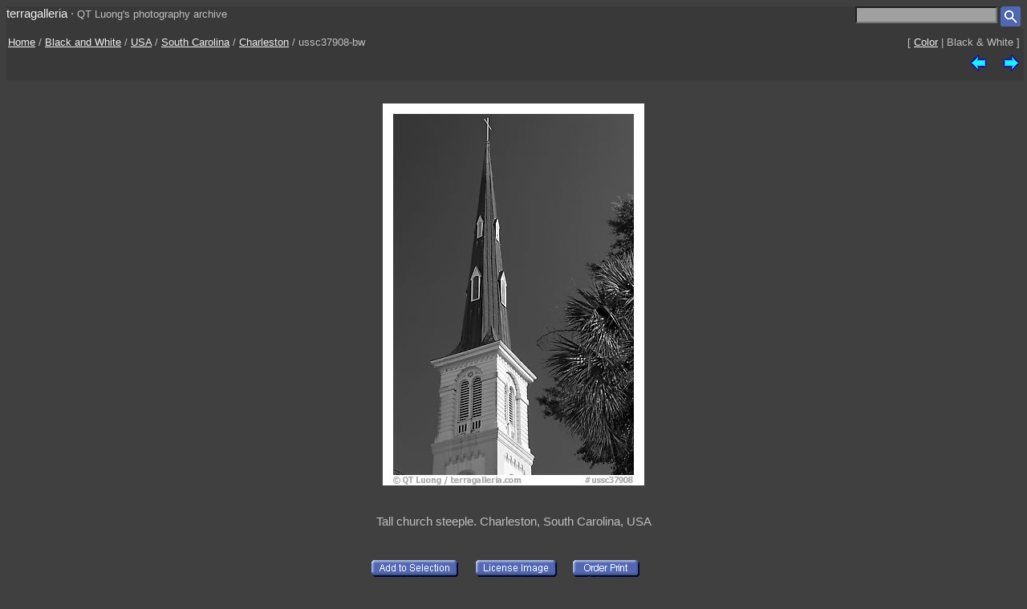

--- FILE ---
content_type: text/html; charset=UTF-8
request_url: https://www.terragalleria.com/black-white/america/south-carolina/charleston/picture.ussc37908-bw.html
body_size: 1991
content:

<!DOCTYPE HTML PUBLIC "-//W3C//DTD HTML 4.01 Transitional//EN">
<html>
<head>
<meta http-equiv="Content-Type" content="text/html; charset=ISO-8859-1">
<title> Black and White Picture/Photo: Tall church steeple. Charleston, South Carolina, USA</title>
<meta name=description content="Tall church steeple. Charleston, South Carolina, USA,Part of gallery of black and white pictures of USA by professional photographer QT Luong, available as prints or for licensing. ">
<meta name=keywords content="South Carolina, Charleston, USA, Pictures, Photography, Stock photos, Fine art prints, Computer Wallpaper, black and white ">
<LINK REL=StyleSheet HREF="/style_new.css" TYPE="text/css">

<meta name="viewport" content="initial-scale=0.75">
</HEAD>

<body>

<div class="generic_line">
<div class="site_title">
<a href = "/index.html" style="text-decoration:none">terragalleria</a>
&#183; 
<font size="-1">QT&nbsp;Luong's&nbsp;photography&nbsp;archive</font>
</div>
<div class="cell_right">
<form method="GET" action="/photos/">
<input type="text" name="q"  size="20" maxlength="50" style="color:black; background-color:#a0a0a0">
<input type="image" name="submit" src = "/Icons/search_icon_small.gif" align="top" alt= "Search image library">
</form>
</div>
</div>

<div class="path">
 <div class="path_left">
  <a href = "/">Home</a> / <a href = "/black-white">Black and White</a>  /  <a href = "/black-white/america/">USA</a>  /  <a href = "/black-white/america/south-carolina/">South Carolina</a>  /  <a href="/black-white/america/south-carolina/charleston/charleston.2.html">Charleston</a>  /  ussc37908-bw
 </div>
 <div class="path_right">
  <div class = "arrows_small">
  [&nbsp;<a href = "/america/south-carolina/charleston/picture.ussc37908.html"  title = "View the same picture in color">Color</a>&nbsp;|&nbsp;Black&nbsp;&&nbsp;White&nbsp;]
  </div>
 </div>
 <div class="path_right">
  <div class = "arrows_small">
   <a href="/black-white/america/south-carolina/charleston/picture.ussc37964-bw.html"><IMG align=top WIDTH=21 HEIGHT=21 SRC = "/Icons/left.gif" BORDER=0 alt="previous image"></a>
  </div>
  <div class = "arrows_small">
   
  </div>
  <div class = "arrows_small">
   <a href="/black-white/america/south-carolina/charleston/picture.ussc37909-bw.html"><IMG align=top WIDTH=21 HEIGHT=21 SRC = "/Icons/right.gif" BORDER=0 alt="next image"></a>
  </div>
 </div>
<div class="path_left">
</div>
<div class="path_right">

</div>
</div>

<div class = "srtable">
<div class = "cell_right">

<A HREF="javascript:newWindow('/cgi-bin/show-favorites.cgi');">
<font size = -1></font></a>
&nbsp;
<A HREF="/scripts/view-cart.php">
<font size = -1></font></a>


</div>
</div>

<div class="image_caption_block">
<div class="centered_block">
<a href = "/black-white/america/south-carolina/charleston/picture.ussc37909-bw.html"><IMG SRC="/images/black-white/us-se/ussc37908-bw.jpeg"  alt="Tall church steeple. Charleston, South Carolina, USA (black and white)" id="main_picture"></a>
</div>
<div class="centered_text">
<h4> Tall church steeple. Charleston, South Carolina, USA </h4>
</div>
</div>
<div class = "centered_block">
<div class = "action_button">
<form action= "/cgi-bin/add-to-favorites.cgi" method="get"> <input type=hidden name=ref value="ussc37908-bw"> 
<input type=hidden name=src value="black-white/us-se/ussc37908-bw">
<input type=hidden name=url value="black-white/america/south-carolina/charleston/picture.ussc37908-bw.html"> <input type="image" name = "submit" src = "/Icons/add-to-selection.gif"  align=middle alt="add to favorites" title = "Add photo to a personal list of selections"> </form>
</div>
<div class = "action_button">

</div>
<div class = "action_button">
<form action= "/cgi-bin/license-image.cgi" method="get"> <input type=hidden name=ref value="ussc37908-bw"> 
<input type=hidden name=src value="black-white/us-se/ussc37908-bw">
<input type=hidden name=url value="black-white/america/south-carolina/charleston/picture.ussc37908-bw.html"> <input type="image" name = "submit" src = "/Icons/license-image.gif"  align=middle alt="license image" title = "License image for commercial use"> </form>
</div>
<div class = "action_button">
<form action= "/cgi-bin/order-form.cgi" method="get"> <input type=hidden name=ref value="ussc37908-bw"> 
<input type=hidden name=src value="black-white/us-se/ussc37908-bw">
<input type=hidden name=url value="black-white/america/south-carolina/charleston/picture.ussc37908-bw.html"> <input type="image" name = "submit" src = "/Icons/order-print3.gif"  align=middle alt="order print" title = "Buy limited-edition fine-art print"> </form>
</div>
<div class = "action_button">

</div>
<div class = "action_button">

</div>
</div>
<div class="centered_block">


</div>

<div class = "centered_block">
Photo ID# ussc37908-bw  &nbsp; photographed on digital (high resolution)<br> 
</div>
<div class = "keywords">
<b>Subjects</b>: <a href = "/black-white/pictures-subjects/buildings-and-structures">Buildings&nbsp;and&nbsp;Structures</a> , <a href = "/black-white/pictures-subjects/christianism">Christianity</a> , <a href = "/black-white/pictures-subjects/churches">Churches</a> , <a href = "/black-white/pictures-subjects/civilization">Civilization</a> , <a href = "/black-white/pictures-subjects/looking-up">Looking&nbsp;Up</a> , <a href = "/black-white/pictures-subjects/nobody">Nobody</a> , <a href = "/black-white/pictures-subjects/outside">Outside</a> , <a href = "/black-white/pictures-subjects/religion">Religion</a> , <a href = "/black-white/pictures-subjects/religious-buildings">Religious&nbsp;Buildings</a> 
</div>


<div class = "centered_block">
<div class = "action_button"></div>
<div class = "action_button"></div>
<div class = "action_button"></div>
</div>

<br>
<div class="centered_block">
<img WIDTH=15 HEIGHT=16  SRC = "/Icons/up-grey-small.gif" alt="Up to photos of Charleston"><a href="/black-white/america/south-carolina/charleston/charleston.2.html"><b>Charleston</b></a>
</div>


<p> 

<div class = "header">
 <div class = "cell_left">
  
  
 </div>
 <div class = "cell_right">
  <div class = "arrows_small">
   <a href="/black-white/america/south-carolina/charleston/picture.ussc37964-bw.html"><IMG align=top WIDTH=21 HEIGHT=21 SRC = "/Icons/left.gif" BORDER=0 alt="previous photo"></a>
  </div>
  <div class = "arrows_small">
   
  </div>
  <div class = "arrows_small">
   <a href="/black-white/america/south-carolina/charleston/picture.ussc37909-bw.html"><IMG align=top WIDTH=21 HEIGHT=21 SRC = "/Icons/right.gif" BORDER=0 alt="next photo"></a>
  </div>
 </div>
</div>

<div class = "general_menu nav_links">
<div class = "cell_center_break">
<a href = "/index.html">Home</a>
&#183;
<a href = "/contact.html">Contact</a>
&#183;
<a href = "/about/" rel="author">About&nbsp;QT&nbsp;Luong</a>
&#183;
<a href = "/blog/">Blog</a>
&#183;
<a href = "/mailing-list">Mailing&nbsp;List</a>
&#183;
<a href = "/copyright.html">Terms&nbsp;of&nbsp;use</a>
&#183;
<a href = "/fine-art-prints.html">Buy&nbsp;prints</a>
&#183;
<a href = "/stock-photography.html">License&nbsp;photos</a>
&#183;
<a href = "/store/">Books</a>
&#183;
<a href = "/speaking/">Speaking</a>
</div>
</div>


<script type = "text/javascript" src  = "/scripts/windows.js"> </script>





</body>
</html> 

